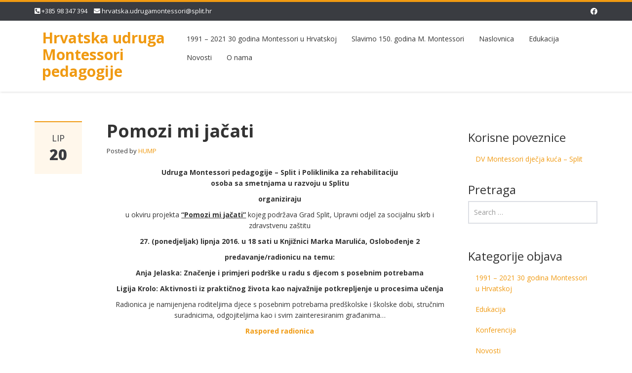

--- FILE ---
content_type: text/html; charset=UTF-8
request_url: http://www.montessori-split.hr/2016/06/20/jacajmo-zajedno-4/
body_size: 37867
content:
<!DOCTYPE html>

<html lang="hr">
<head>
    
    <meta charset="UTF-8">
    <meta name="viewport" content="width=device-width">
    <link rel="profile" href="http://gmpg.org/xfn/11">
    <link rel="pingback" href="http://www.montessori-split.hr/xmlrpc.php">

          <script type="text/javascript">
        home_slider_pagination = 0;
      </script>
    
          <script type="text/javascript">
        home_slider_nav = 0;
      </script>
    
    
    <title>Pomozi mi jačati &#8211; Hrvatska udruga Montessori pedagogije</title>
<meta name='robots' content='max-image-preview:large' />
	<style>img:is([sizes="auto" i], [sizes^="auto," i]) { contain-intrinsic-size: 3000px 1500px }</style>
	<link rel='dns-prefetch' href='//fonts.googleapis.com' />
<link rel="alternate" type="application/rss+xml" title="Hrvatska udruga Montessori pedagogije &raquo; Kanal" href="http://www.montessori-split.hr/feed/" />
<link rel="alternate" type="application/rss+xml" title="Hrvatska udruga Montessori pedagogije &raquo; Kanal komentara" href="http://www.montessori-split.hr/comments/feed/" />
<script type="text/javascript">
/* <![CDATA[ */
window._wpemojiSettings = {"baseUrl":"https:\/\/s.w.org\/images\/core\/emoji\/15.0.3\/72x72\/","ext":".png","svgUrl":"https:\/\/s.w.org\/images\/core\/emoji\/15.0.3\/svg\/","svgExt":".svg","source":{"concatemoji":"http:\/\/www.montessori-split.hr\/wp-includes\/js\/wp-emoji-release.min.js?ver=6.7.4"}};
/*! This file is auto-generated */
!function(i,n){var o,s,e;function c(e){try{var t={supportTests:e,timestamp:(new Date).valueOf()};sessionStorage.setItem(o,JSON.stringify(t))}catch(e){}}function p(e,t,n){e.clearRect(0,0,e.canvas.width,e.canvas.height),e.fillText(t,0,0);var t=new Uint32Array(e.getImageData(0,0,e.canvas.width,e.canvas.height).data),r=(e.clearRect(0,0,e.canvas.width,e.canvas.height),e.fillText(n,0,0),new Uint32Array(e.getImageData(0,0,e.canvas.width,e.canvas.height).data));return t.every(function(e,t){return e===r[t]})}function u(e,t,n){switch(t){case"flag":return n(e,"\ud83c\udff3\ufe0f\u200d\u26a7\ufe0f","\ud83c\udff3\ufe0f\u200b\u26a7\ufe0f")?!1:!n(e,"\ud83c\uddfa\ud83c\uddf3","\ud83c\uddfa\u200b\ud83c\uddf3")&&!n(e,"\ud83c\udff4\udb40\udc67\udb40\udc62\udb40\udc65\udb40\udc6e\udb40\udc67\udb40\udc7f","\ud83c\udff4\u200b\udb40\udc67\u200b\udb40\udc62\u200b\udb40\udc65\u200b\udb40\udc6e\u200b\udb40\udc67\u200b\udb40\udc7f");case"emoji":return!n(e,"\ud83d\udc26\u200d\u2b1b","\ud83d\udc26\u200b\u2b1b")}return!1}function f(e,t,n){var r="undefined"!=typeof WorkerGlobalScope&&self instanceof WorkerGlobalScope?new OffscreenCanvas(300,150):i.createElement("canvas"),a=r.getContext("2d",{willReadFrequently:!0}),o=(a.textBaseline="top",a.font="600 32px Arial",{});return e.forEach(function(e){o[e]=t(a,e,n)}),o}function t(e){var t=i.createElement("script");t.src=e,t.defer=!0,i.head.appendChild(t)}"undefined"!=typeof Promise&&(o="wpEmojiSettingsSupports",s=["flag","emoji"],n.supports={everything:!0,everythingExceptFlag:!0},e=new Promise(function(e){i.addEventListener("DOMContentLoaded",e,{once:!0})}),new Promise(function(t){var n=function(){try{var e=JSON.parse(sessionStorage.getItem(o));if("object"==typeof e&&"number"==typeof e.timestamp&&(new Date).valueOf()<e.timestamp+604800&&"object"==typeof e.supportTests)return e.supportTests}catch(e){}return null}();if(!n){if("undefined"!=typeof Worker&&"undefined"!=typeof OffscreenCanvas&&"undefined"!=typeof URL&&URL.createObjectURL&&"undefined"!=typeof Blob)try{var e="postMessage("+f.toString()+"("+[JSON.stringify(s),u.toString(),p.toString()].join(",")+"));",r=new Blob([e],{type:"text/javascript"}),a=new Worker(URL.createObjectURL(r),{name:"wpTestEmojiSupports"});return void(a.onmessage=function(e){c(n=e.data),a.terminate(),t(n)})}catch(e){}c(n=f(s,u,p))}t(n)}).then(function(e){for(var t in e)n.supports[t]=e[t],n.supports.everything=n.supports.everything&&n.supports[t],"flag"!==t&&(n.supports.everythingExceptFlag=n.supports.everythingExceptFlag&&n.supports[t]);n.supports.everythingExceptFlag=n.supports.everythingExceptFlag&&!n.supports.flag,n.DOMReady=!1,n.readyCallback=function(){n.DOMReady=!0}}).then(function(){return e}).then(function(){var e;n.supports.everything||(n.readyCallback(),(e=n.source||{}).concatemoji?t(e.concatemoji):e.wpemoji&&e.twemoji&&(t(e.twemoji),t(e.wpemoji)))}))}((window,document),window._wpemojiSettings);
/* ]]> */
</script>
<link rel='stylesheet' id='google-opensans-css' href='http://fonts.googleapis.com/css?family=Open+Sans%3A300italic%2C400italic%2C600italic%2C700italic%2C800italic%2C400%2C300%2C600%2C700%2C800&#038;ver=6.7.4' type='text/css' media='all' />
<link rel='stylesheet' id='bootstrap-css' href='http://www.montessori-split.hr/wp-content/themes/ascent/assets/resources/bootstrap/css/bootstrap.min.css?ver=6.7.4' type='text/css' media='all' />
<link rel='stylesheet' id='swipebox-css' href='http://www.montessori-split.hr/wp-content/themes/ascent/assets/css/minified/swipebox.min.css?ver=6.7.4' type='text/css' media='all' />
<link rel='stylesheet' id='owl-carousel-css' href='http://www.montessori-split.hr/wp-content/themes/ascent/assets/css/minified/owl.carousel.min.css?ver=6.7.4' type='text/css' media='all' />
<link rel='stylesheet' id='owl-theme-css' href='http://www.montessori-split.hr/wp-content/themes/ascent/assets/css/minified/owl.theme.default.min.css?ver=6.7.4' type='text/css' media='all' />
<link rel='stylesheet' id='ascent-animations-css' href='http://www.montessori-split.hr/wp-content/themes/ascent/assets/css/minified/animations.min.css?ver=6.7.4' type='text/css' media='all' />
<link rel='stylesheet' id='meanmenu-css' href='http://www.montessori-split.hr/wp-content/themes/ascent/assets/css/minified/meanmenu.min.css?ver=6.7.4' type='text/css' media='all' />
<link rel='stylesheet' id='bootstrap-wp-css' href='http://www.montessori-split.hr/wp-content/themes/ascent/assets/css/minified/bootstrap-wp.min.css?ver=6.7.4' type='text/css' media='all' />
<link rel='stylesheet' id='ascent-main-css' href='http://www.montessori-split.hr/wp-content/themes/ascent/assets/css/minified/main.min.css?ver=6.7.4' type='text/css' media='all' />
<link rel='stylesheet' id='ascent-style-css' href='http://www.montessori-split.hr/wp-content/themes/ascent/style.css?ver=6.7.4' type='text/css' media='all' />
<style id='wp-emoji-styles-inline-css' type='text/css'>

	img.wp-smiley, img.emoji {
		display: inline !important;
		border: none !important;
		box-shadow: none !important;
		height: 1em !important;
		width: 1em !important;
		margin: 0 0.07em !important;
		vertical-align: -0.1em !important;
		background: none !important;
		padding: 0 !important;
	}
</style>
<link rel='stylesheet' id='wp-block-library-css' href='http://www.montessori-split.hr/wp-includes/css/dist/block-library/style.min.css?ver=6.7.4' type='text/css' media='all' />
<link rel='stylesheet' id='awsm-ead-public-css' href='http://www.montessori-split.hr/wp-content/plugins/embed-any-document/css/embed-public.min.css?ver=2.7.12' type='text/css' media='all' />
<style id='classic-theme-styles-inline-css' type='text/css'>
/*! This file is auto-generated */
.wp-block-button__link{color:#fff;background-color:#32373c;border-radius:9999px;box-shadow:none;text-decoration:none;padding:calc(.667em + 2px) calc(1.333em + 2px);font-size:1.125em}.wp-block-file__button{background:#32373c;color:#fff;text-decoration:none}
</style>
<style id='global-styles-inline-css' type='text/css'>
:root{--wp--preset--aspect-ratio--square: 1;--wp--preset--aspect-ratio--4-3: 4/3;--wp--preset--aspect-ratio--3-4: 3/4;--wp--preset--aspect-ratio--3-2: 3/2;--wp--preset--aspect-ratio--2-3: 2/3;--wp--preset--aspect-ratio--16-9: 16/9;--wp--preset--aspect-ratio--9-16: 9/16;--wp--preset--color--black: #000000;--wp--preset--color--cyan-bluish-gray: #abb8c3;--wp--preset--color--white: #ffffff;--wp--preset--color--pale-pink: #f78da7;--wp--preset--color--vivid-red: #cf2e2e;--wp--preset--color--luminous-vivid-orange: #ff6900;--wp--preset--color--luminous-vivid-amber: #fcb900;--wp--preset--color--light-green-cyan: #7bdcb5;--wp--preset--color--vivid-green-cyan: #00d084;--wp--preset--color--pale-cyan-blue: #8ed1fc;--wp--preset--color--vivid-cyan-blue: #0693e3;--wp--preset--color--vivid-purple: #9b51e0;--wp--preset--gradient--vivid-cyan-blue-to-vivid-purple: linear-gradient(135deg,rgba(6,147,227,1) 0%,rgb(155,81,224) 100%);--wp--preset--gradient--light-green-cyan-to-vivid-green-cyan: linear-gradient(135deg,rgb(122,220,180) 0%,rgb(0,208,130) 100%);--wp--preset--gradient--luminous-vivid-amber-to-luminous-vivid-orange: linear-gradient(135deg,rgba(252,185,0,1) 0%,rgba(255,105,0,1) 100%);--wp--preset--gradient--luminous-vivid-orange-to-vivid-red: linear-gradient(135deg,rgba(255,105,0,1) 0%,rgb(207,46,46) 100%);--wp--preset--gradient--very-light-gray-to-cyan-bluish-gray: linear-gradient(135deg,rgb(238,238,238) 0%,rgb(169,184,195) 100%);--wp--preset--gradient--cool-to-warm-spectrum: linear-gradient(135deg,rgb(74,234,220) 0%,rgb(151,120,209) 20%,rgb(207,42,186) 40%,rgb(238,44,130) 60%,rgb(251,105,98) 80%,rgb(254,248,76) 100%);--wp--preset--gradient--blush-light-purple: linear-gradient(135deg,rgb(255,206,236) 0%,rgb(152,150,240) 100%);--wp--preset--gradient--blush-bordeaux: linear-gradient(135deg,rgb(254,205,165) 0%,rgb(254,45,45) 50%,rgb(107,0,62) 100%);--wp--preset--gradient--luminous-dusk: linear-gradient(135deg,rgb(255,203,112) 0%,rgb(199,81,192) 50%,rgb(65,88,208) 100%);--wp--preset--gradient--pale-ocean: linear-gradient(135deg,rgb(255,245,203) 0%,rgb(182,227,212) 50%,rgb(51,167,181) 100%);--wp--preset--gradient--electric-grass: linear-gradient(135deg,rgb(202,248,128) 0%,rgb(113,206,126) 100%);--wp--preset--gradient--midnight: linear-gradient(135deg,rgb(2,3,129) 0%,rgb(40,116,252) 100%);--wp--preset--font-size--small: 13px;--wp--preset--font-size--medium: 20px;--wp--preset--font-size--large: 36px;--wp--preset--font-size--x-large: 42px;--wp--preset--spacing--20: 0.44rem;--wp--preset--spacing--30: 0.67rem;--wp--preset--spacing--40: 1rem;--wp--preset--spacing--50: 1.5rem;--wp--preset--spacing--60: 2.25rem;--wp--preset--spacing--70: 3.38rem;--wp--preset--spacing--80: 5.06rem;--wp--preset--shadow--natural: 6px 6px 9px rgba(0, 0, 0, 0.2);--wp--preset--shadow--deep: 12px 12px 50px rgba(0, 0, 0, 0.4);--wp--preset--shadow--sharp: 6px 6px 0px rgba(0, 0, 0, 0.2);--wp--preset--shadow--outlined: 6px 6px 0px -3px rgba(255, 255, 255, 1), 6px 6px rgba(0, 0, 0, 1);--wp--preset--shadow--crisp: 6px 6px 0px rgba(0, 0, 0, 1);}:where(.is-layout-flex){gap: 0.5em;}:where(.is-layout-grid){gap: 0.5em;}body .is-layout-flex{display: flex;}.is-layout-flex{flex-wrap: wrap;align-items: center;}.is-layout-flex > :is(*, div){margin: 0;}body .is-layout-grid{display: grid;}.is-layout-grid > :is(*, div){margin: 0;}:where(.wp-block-columns.is-layout-flex){gap: 2em;}:where(.wp-block-columns.is-layout-grid){gap: 2em;}:where(.wp-block-post-template.is-layout-flex){gap: 1.25em;}:where(.wp-block-post-template.is-layout-grid){gap: 1.25em;}.has-black-color{color: var(--wp--preset--color--black) !important;}.has-cyan-bluish-gray-color{color: var(--wp--preset--color--cyan-bluish-gray) !important;}.has-white-color{color: var(--wp--preset--color--white) !important;}.has-pale-pink-color{color: var(--wp--preset--color--pale-pink) !important;}.has-vivid-red-color{color: var(--wp--preset--color--vivid-red) !important;}.has-luminous-vivid-orange-color{color: var(--wp--preset--color--luminous-vivid-orange) !important;}.has-luminous-vivid-amber-color{color: var(--wp--preset--color--luminous-vivid-amber) !important;}.has-light-green-cyan-color{color: var(--wp--preset--color--light-green-cyan) !important;}.has-vivid-green-cyan-color{color: var(--wp--preset--color--vivid-green-cyan) !important;}.has-pale-cyan-blue-color{color: var(--wp--preset--color--pale-cyan-blue) !important;}.has-vivid-cyan-blue-color{color: var(--wp--preset--color--vivid-cyan-blue) !important;}.has-vivid-purple-color{color: var(--wp--preset--color--vivid-purple) !important;}.has-black-background-color{background-color: var(--wp--preset--color--black) !important;}.has-cyan-bluish-gray-background-color{background-color: var(--wp--preset--color--cyan-bluish-gray) !important;}.has-white-background-color{background-color: var(--wp--preset--color--white) !important;}.has-pale-pink-background-color{background-color: var(--wp--preset--color--pale-pink) !important;}.has-vivid-red-background-color{background-color: var(--wp--preset--color--vivid-red) !important;}.has-luminous-vivid-orange-background-color{background-color: var(--wp--preset--color--luminous-vivid-orange) !important;}.has-luminous-vivid-amber-background-color{background-color: var(--wp--preset--color--luminous-vivid-amber) !important;}.has-light-green-cyan-background-color{background-color: var(--wp--preset--color--light-green-cyan) !important;}.has-vivid-green-cyan-background-color{background-color: var(--wp--preset--color--vivid-green-cyan) !important;}.has-pale-cyan-blue-background-color{background-color: var(--wp--preset--color--pale-cyan-blue) !important;}.has-vivid-cyan-blue-background-color{background-color: var(--wp--preset--color--vivid-cyan-blue) !important;}.has-vivid-purple-background-color{background-color: var(--wp--preset--color--vivid-purple) !important;}.has-black-border-color{border-color: var(--wp--preset--color--black) !important;}.has-cyan-bluish-gray-border-color{border-color: var(--wp--preset--color--cyan-bluish-gray) !important;}.has-white-border-color{border-color: var(--wp--preset--color--white) !important;}.has-pale-pink-border-color{border-color: var(--wp--preset--color--pale-pink) !important;}.has-vivid-red-border-color{border-color: var(--wp--preset--color--vivid-red) !important;}.has-luminous-vivid-orange-border-color{border-color: var(--wp--preset--color--luminous-vivid-orange) !important;}.has-luminous-vivid-amber-border-color{border-color: var(--wp--preset--color--luminous-vivid-amber) !important;}.has-light-green-cyan-border-color{border-color: var(--wp--preset--color--light-green-cyan) !important;}.has-vivid-green-cyan-border-color{border-color: var(--wp--preset--color--vivid-green-cyan) !important;}.has-pale-cyan-blue-border-color{border-color: var(--wp--preset--color--pale-cyan-blue) !important;}.has-vivid-cyan-blue-border-color{border-color: var(--wp--preset--color--vivid-cyan-blue) !important;}.has-vivid-purple-border-color{border-color: var(--wp--preset--color--vivid-purple) !important;}.has-vivid-cyan-blue-to-vivid-purple-gradient-background{background: var(--wp--preset--gradient--vivid-cyan-blue-to-vivid-purple) !important;}.has-light-green-cyan-to-vivid-green-cyan-gradient-background{background: var(--wp--preset--gradient--light-green-cyan-to-vivid-green-cyan) !important;}.has-luminous-vivid-amber-to-luminous-vivid-orange-gradient-background{background: var(--wp--preset--gradient--luminous-vivid-amber-to-luminous-vivid-orange) !important;}.has-luminous-vivid-orange-to-vivid-red-gradient-background{background: var(--wp--preset--gradient--luminous-vivid-orange-to-vivid-red) !important;}.has-very-light-gray-to-cyan-bluish-gray-gradient-background{background: var(--wp--preset--gradient--very-light-gray-to-cyan-bluish-gray) !important;}.has-cool-to-warm-spectrum-gradient-background{background: var(--wp--preset--gradient--cool-to-warm-spectrum) !important;}.has-blush-light-purple-gradient-background{background: var(--wp--preset--gradient--blush-light-purple) !important;}.has-blush-bordeaux-gradient-background{background: var(--wp--preset--gradient--blush-bordeaux) !important;}.has-luminous-dusk-gradient-background{background: var(--wp--preset--gradient--luminous-dusk) !important;}.has-pale-ocean-gradient-background{background: var(--wp--preset--gradient--pale-ocean) !important;}.has-electric-grass-gradient-background{background: var(--wp--preset--gradient--electric-grass) !important;}.has-midnight-gradient-background{background: var(--wp--preset--gradient--midnight) !important;}.has-small-font-size{font-size: var(--wp--preset--font-size--small) !important;}.has-medium-font-size{font-size: var(--wp--preset--font-size--medium) !important;}.has-large-font-size{font-size: var(--wp--preset--font-size--large) !important;}.has-x-large-font-size{font-size: var(--wp--preset--font-size--x-large) !important;}
:where(.wp-block-post-template.is-layout-flex){gap: 1.25em;}:where(.wp-block-post-template.is-layout-grid){gap: 1.25em;}
:where(.wp-block-columns.is-layout-flex){gap: 2em;}:where(.wp-block-columns.is-layout-grid){gap: 2em;}
:root :where(.wp-block-pullquote){font-size: 1.5em;line-height: 1.6;}
</style>
<link rel='stylesheet' id='gamboge-css' href='http://www.montessori-split.hr/wp-content/themes/ascent/assets/css/theme-color-scheme/gamboge.css' type='text/css' media='all' />
<link rel='stylesheet' id='dflip-style-css' href='http://www.montessori-split.hr/wp-content/plugins/3d-flipbook-dflip-lite/assets/css/dflip.min.css?ver=2.4.20' type='text/css' media='all' />
<script type="text/javascript" src="http://www.montessori-split.hr/wp-includes/js/jquery/jquery.min.js?ver=3.7.1" id="jquery-core-js"></script>
<script type="text/javascript" src="http://www.montessori-split.hr/wp-includes/js/jquery/jquery-migrate.min.js?ver=3.4.1" id="jquery-migrate-js"></script>
<script type="text/javascript" src="http://www.montessori-split.hr/wp-content/themes/ascent/assets/resources/bootstrap/js/bootstrap.min.js?ver=6.7.4" id="bootstrap-js"></script>
<script type="text/javascript" src="http://www.montessori-split.hr/wp-content/themes/ascent/assets/js/minified/bootstrap-wp.min.js?ver=6.7.4" id="ascent-bootstrapwp-js"></script>
<script type="text/javascript" src="http://www.montessori-split.hr/wp-content/themes/ascent/assets/js/minified/jquery.swipebox.min.js?ver=6.7.4" id="swipebox-js"></script>
<script type="text/javascript" src="http://www.montessori-split.hr/wp-content/themes/ascent/assets/js/minified/swipebox-config.min.js?ver=6.7.4" id="ascent-swipebox-config-js"></script>
<script type="text/javascript" src="http://www.montessori-split.hr/wp-content/themes/ascent/assets/js/minified/owl.carousel.min.js?ver=6.7.4" id="owl-carousel-js"></script>
<script type="text/javascript" src="http://www.montessori-split.hr/wp-content/themes/ascent/assets/js/minified/jquery.appear.min.js?ver=6.7.4" id="appear-js"></script>
<script type="text/javascript" src="http://www.montessori-split.hr/wp-content/themes/ascent/assets/js/minified/jquery.meanmenu.min.js?ver=6.7.4" id="meanmenu-js"></script>
<script type="text/javascript" src="http://www.montessori-split.hr/wp-content/themes/ascent/assets/js/minified/jquery.velocity.min.js?ver=6.7.4" id="velocity-js"></script>
<script type="text/javascript" src="http://www.montessori-split.hr/wp-content/themes/ascent/assets/js/minified/appear.config.min.js?ver=6.7.4" id="ascent-appear-config-js"></script>
<script type="text/javascript" src="http://www.montessori-split.hr/wp-content/themes/ascent/assets/js/minified/main.min.js?ver=6.7.4" id="ascent-themejs-js"></script>
<link rel="https://api.w.org/" href="http://www.montessori-split.hr/wp-json/" /><link rel="alternate" title="JSON" type="application/json" href="http://www.montessori-split.hr/wp-json/wp/v2/posts/119" /><link rel="EditURI" type="application/rsd+xml" title="RSD" href="http://www.montessori-split.hr/xmlrpc.php?rsd" />
<meta name="generator" content="WordPress 6.7.4" />
<link rel="canonical" href="http://www.montessori-split.hr/2016/06/20/jacajmo-zajedno-4/" />
<link rel='shortlink' href='http://www.montessori-split.hr/?p=119' />
<link rel="alternate" title="oEmbed (JSON)" type="application/json+oembed" href="http://www.montessori-split.hr/wp-json/oembed/1.0/embed?url=http%3A%2F%2Fwww.montessori-split.hr%2F2016%2F06%2F20%2Fjacajmo-zajedno-4%2F" />
<link rel="alternate" title="oEmbed (XML)" type="text/xml+oembed" href="http://www.montessori-split.hr/wp-json/oembed/1.0/embed?url=http%3A%2F%2Fwww.montessori-split.hr%2F2016%2F06%2F20%2Fjacajmo-zajedno-4%2F&#038;format=xml" />
<!--- Tooltip player -->
<script type='text/javascript'>
window.Tooltip||function(t,e){var o={
url:"https://cdn.tooltip.io/static/player.js",
key:"aa37ed90-7302-4378-978d-20f621151802",
async:true
};

window.Tooltip={cs:[],_apiKey:o.key};for(
var r=["identify","goal","updateUserData","start","stop","refresh","show","hide","on"],
i={},n=0;n<r.length;n++){var a=r[n];i[a]=function(t){return function(){var e=Array.prototype.slice.call(arguments);
window.Tooltip.cs.push({method:t,args:e})}}(a)}window.Tooltip.API=i;var n=t.createElement(e),s=t.getElementsByTagName(e)[0];
n.type="text/javascript",n.async=o.async,s.parentNode.insertBefore(n,s),n.src=o.url}(document,"script");
</script>
<!--- Tooltip player --><style type='text/css' id='dynamic-css'>

</style>    <style type="text/css">
    
    
    
            </style>
		<style type="text/css" id="wp-custom-css">
			/*
You can add your own CSS here.

Click the help icon above to learn more.
*/
.site-branding{
width: 320px;
}

.header-search{
display: none;
}

.comments_count.clearfix.entry-comments-link{
display: none;
}

.slide-content{
    font-size: 40px;
    font-weight: bold;
    text-shadow: 2px 2px 4px #000000;
	
}


@media only screen and (max-width: 600px) {
  .wp-image-713{
    float: none;
  }
.slide-content{
    font-size: 20px;
}
.content-wrapper{
	top: 10% !important;
}
}
		</style>
		
    </head>

<body class="post-template-default single single-post postid-119 single-format-standard">

  
  
    
    <header id="masthead" class="site-header" role="banner">

        
        <div class="header-top">
            <div class="container">
                <div class="row">

                    <div class="col-md-6">
                        
<div class="mail-info">
    
                <span class="phone-info"><i class="fas fa-phone-square-alt"></i> <a href="tel:+385 98 347 394">+385 98 347 394</a></span>
    
            <span><i class="fas fa-envelope"></i> <a href="mailto:hrvatska.udrugamontessori@split.hr">hrvatska.udrugamontessori@split.hr</a></span>
    
</div>                    </div>

                    <div class="col-md-6">
                        
<div class="header-social-icon-wrap">

    <ul class="social-icons">
       <li class="social-icon"><a target="_blank" href="https://www.facebook.com/montessoridjecjakuca.split"><i class="fab fa-facebook"></i></a></li>    </ul>
    
</div>
                    </div>

                </div>
            </div>
        </div>

        <div id="header-main" class="header-bottom">
            <div class="header-bottom-inner">
                <div class="container">
                    <div class="row">
                        <div class="col-md-3">

                            
<div id="logo">
    <div class="site-header-inner col-md-12">
        <div class="site-branding">
            <h1 class="site-title">
                                    <a href="http://www.montessori-split.hr/" title="Hrvatska udruga Montessori pedagogije" rel="home">Hrvatska udruga Montessori pedagogije</a>
                                </h1>
                          <h4 class="site-description"></h4>
                    </div>
    </div>
</div>
                        </div><!--.col-md-3-->

                        <div class="col-md-9">
                            <div class="header-search pull-right">
                                <div id="header-search-button"><i class="fas fa-search"></i></div>
                            </div>
                            <div class="site-navigation pull-right">

                                
<nav class="main-menu">
    <ul id="menu-izbornik-1" class="header-nav clearfix"><li id="menu-item-992" class="menu-item menu-item-type-taxonomy menu-item-object-category menu-item-992"><a href="http://www.montessori-split.hr/category/30-godina-montessori-pedagogije-u-hrvatskoj/">1991 – 2021 30 godina Montessori u Hrvatskoj</a></li>
<li id="menu-item-711" class="menu-item menu-item-type-post_type menu-item-object-page menu-item-711"><a href="http://www.montessori-split.hr/150-godina-montessori/">Slavimo 150. godina M. Montessori</a></li>
<li id="menu-item-38" class="menu-item menu-item-type-custom menu-item-object-custom menu-item-home menu-item-38"><a href="http://www.montessori-split.hr/">Naslovnica</a></li>
<li id="menu-item-704" class="menu-item menu-item-type-taxonomy menu-item-object-category menu-item-704"><a href="http://www.montessori-split.hr/category/edukacija/">Edukacija</a></li>
<li id="menu-item-46" class="menu-item menu-item-type-taxonomy menu-item-object-category current-post-ancestor current-menu-parent current-post-parent menu-item-has-children menu-item-46"><a href="http://www.montessori-split.hr/category/novosti/">Novosti</a>
<ul class="sub-menu">
	<li id="menu-item-90" class="menu-item menu-item-type-post_type menu-item-object-post menu-item-90"><a href="http://www.montessori-split.hr/2016/04/10/program-i-prijava-za-konferenciju/">Program i prijava za konferenciju</a></li>
	<li id="menu-item-55" class="menu-item menu-item-type-post_type menu-item-object-post menu-item-55"><a href="http://www.montessori-split.hr/2016/01/09/savjetovaliste-za-roditelje-djece-s-tur-om/">Savjetovalište za roditelje djece s TUR-om</a></li>
	<li id="menu-item-52" class="menu-item menu-item-type-post_type menu-item-object-post menu-item-52"><a href="http://www.montessori-split.hr/2016/01/09/udruge-je-postala-vlasnik-dv-montessori-djecja-kuca/">Udruga je postala vlasnik DV Montessori Dječja kuća</a></li>
	<li id="menu-item-49" class="menu-item menu-item-type-post_type menu-item-object-post menu-item-49"><a href="http://www.montessori-split.hr/2016/01/09/izvjestaj-s-prve-konferencije/">Izvještaj s prve konferencije</a></li>
</ul>
</li>
<li id="menu-item-39" class="menu-item menu-item-type-post_type menu-item-object-page current_page_parent menu-item-has-children menu-item-39"><a href="http://www.montessori-split.hr/o-nama/">O nama</a>
<ul class="sub-menu">
	<li id="menu-item-40" class="menu-item menu-item-type-post_type menu-item-object-page menu-item-40"><a href="http://www.montessori-split.hr/o-nama/clanstvo/">Članstvo</a></li>
	<li id="menu-item-41" class="menu-item menu-item-type-post_type menu-item-object-page menu-item-41"><a href="http://www.montessori-split.hr/o-nama/donacije/">Donacije</a></li>
	<li id="menu-item-42" class="menu-item menu-item-type-post_type menu-item-object-page menu-item-home menu-item-42"><a href="http://www.montessori-split.hr/o-nama/povijest-udruge/">Povijest udruge</a></li>
	<li id="menu-item-43" class="menu-item menu-item-type-post_type menu-item-object-page menu-item-43"><a href="http://www.montessori-split.hr/o-nama/program-udruge/">Program udruge</a></li>
	<li id="menu-item-44" class="menu-item menu-item-type-post_type menu-item-object-page menu-item-44"><a href="http://www.montessori-split.hr/o-nama/statut-udruge/">Statut udruge</a></li>
</ul>
</li>
</ul></nav>
<div id="responsive-menu-container"></div>
                            </div><!-- .site-navigation -->
                        </div><!--.col-md-9-->
                    </div><!--.row-->
                </div><!-- .container -->
            </div><!--.header-bottom-inner-->
        </div><!--.header-bottom-->

        <div id="header-search-form-wrap" class="header-search-form-wrap">
   <div class="container">
      <form role="search" method="get" class="header-search-form search-form" action="http://www.montessori-split.hr/">
         <div class="control-group">
            <i class="fas fa-search"></i>  
            <input type="search" class="search-field" placeholder="Search &hellip;" value="" name="s" title="Search for:">
            <button class="search" type="submit"><i class="fas fa-search"></i></button>
         </div>
      </form>
   </div>
</div>

      
    </header><!-- #masthead -->

    
    


<div class="main-content">
    <div class="container">
        <div id="content" class="main-content-inner">

            
<div class="row">
    <div class="col-sm-12 col-md-9">

    	
		
			
			
			

<article itemtype="https://schema.org/CreativeWork" id="post-119" class="post-119 post type-post status-publish format-standard hentry category-novosti">
  
  	
    <div class="row">
	    	        <div class="post-meta-info col-sm-12 col-md-2">

	        	
	      		<div class="entry-meta">
	      		    <time class="entry-time updated" itemprop="datePublished" datetime="2016-06-20T22:23:22+01:00"><i class="far fa-clock nt-mobile"></i> lip<strong>20</strong></time>
	      		    <span class="comments_count clearfix entry-comments-link"><i class="fas fa-comment-dots nt-mobile"></i>  <span>Komentari isključeni<span class="screen-reader-text"> za Pomozi mi jačati</span></span></span>
	      		</div><!-- .entry-meta -->

	      		
	        </div><!--.post-meta-info-->
	     
		<div class="post-content-wrap col-sm-12 col-md-10">

			
		    <header class="page-header">
				<h1 class="entry-title" itemprop="headline">Pomozi mi jačati</h1>
				 				    <span class="entry-author" itemtype="https://schema.org/Person" itemprop="author">
					Posted by					<span class="author vcard entry-author-link">
					    <a href="http://www.montessori-split.hr/author/wpadmin/" title="Objave od: HUMP" rel="author">HUMP</a>					</span>
				    </span>
						    </header><!-- .entry-header -->

		    

		    <div class="entry-content" itemprop="text">

								
				
				<p style="text-align: center;"><strong>Udruga Montessori pedagogije – Split i Poliklinika za rehabilitaciju</strong><br />
<strong> osoba sa smetnjama u razvoju u Splitu</strong></p>
<p style="text-align: center;"><strong>organiziraju</strong></p>
<p style="text-align: center;">u okviru projekta <strong><u>“Pomozi mi jačati”</u></strong> kojeg podržava Grad Split, Upravni odjel za socijalnu skrb i zdravstvenu zaštitu</p>
<p style="text-align: center;"><strong>27. (ponedjeljak) lipnja 2016. u 18 sati u Knjižnici Marka Marulića, Oslobođenje 2 </strong></p>
<p style="text-align: center;"><strong>predavanje/radionicu na temu:</strong></p>
<p style="text-align: center;"><strong>Anja Jelaska: Značenje i primjeri podrške u radu s djecom s posebnim potrebama </strong></p>
<p style="text-align: center;"><strong>Ligija Krolo: Aktivnosti iz praktičnog života kao najvažnije potkrepljenje u procesima učenja </strong></p>
<p style="text-align: center;">Radionica je namijenjena roditeljima djece s posebnim potrebama predškolske i školske dobi, stručnim suradnicima, odgojiteljima kao i svim zainteresiranim građanima…</p>
<p style="text-align: center;"><strong><a href="http://www.montessori-split.hr/wp-content/uploads/2016/08/2016-srpanj-i-kolovoz-POMOZI-MI-JAČATI-radioniceIII-.pptx" target="_blank">Raspored radionica</a></strong></p>

				
				
		    </div><!-- .entry-content -->

		    
		    <footer class="footer-meta">

								    				    
				    
					    <div class="cat-tag-meta-wrap">
														    <span class="cats-meta"><i class="fas fa-folder"></i> <a href="http://www.montessori-split.hr/category/novosti/" rel="category tag">Novosti</a></span>
																			    </div>
				    				
		    </footer><!-- .entry-meta -->

		    
		</div><!--.post-content-wrap-->
    </div><!--.row-->

    
</article><!-- #post-## -->

			

			    <nav role="navigation" id="nav-below" class="post-navigation">
	<h1 class="screen-reader-text">Post navigation</h1>
	<ul class="pager">

	
	    <li class="nav-previous previous"><a href="http://www.montessori-split.hr/2016/06/08/jacajmo-zajedno-2/" rel="prev"><span class="meta-nav">&larr;</span> Pomozi mi jačati</a></li>	    <li class="nav-next next"><a href="http://www.montessori-split.hr/2016/07/10/nemoj-govoriti-lose-o-drugima-niti-dobro-o-sebi-stjepan-lice/" rel="next">Nemoj govoriti loše o drugima niti dobro o sebi &#8211; Stjepan Lice <span class="meta-nav">&rarr;</span></a></li>
		</ul>
    </nav><!-- #nav-below -->
    
			
			

		
    </div>
    
    <div class="col-sm-12 col-md-3">
        

<div class="sidebar">

        <div class="sidebar-padder">

    	
    	<aside id="custom_html-3" class="widget_text widget widget_custom_html"><h3 class="widget-title">Korisne poveznice</h3><div class="textwidget custom-html-widget"><ul class="nav">
<li>
<a href="https://www.dv-montessori-djecjakuca.hr/" target="_blank">DV Montessori dječja kuća – Split</a>
</li>
</ul></div></aside><aside id="search-2" class="widget widget_search"><h3 class="widget-title">Pretraga</h3><form role="search" method="get" class="search-form" action="http://www.montessori-split.hr/">
	<label>
		<input type="search" class="search-field" placeholder="Search &hellip;" value="" name="s" title="">
	</label>
	<input type="submit" class="search-submit" value="Search">
</form>
</aside><aside id="categories-2" class="widget widget_categories"><h3 class="widget-title">Kategorije objava</h3>
			<ul>
					<li class="cat-item cat-item-10"><a href="http://www.montessori-split.hr/category/30-godina-montessori-pedagogije-u-hrvatskoj/">1991 – 2021 30 godina Montessori u Hrvatskoj</a>
</li>
	<li class="cat-item cat-item-7"><a href="http://www.montessori-split.hr/category/edukacija/">Edukacija</a>
</li>
	<li class="cat-item cat-item-9"><a href="http://www.montessori-split.hr/category/konferencija/">Konferencija</a>
</li>
	<li class="cat-item cat-item-2"><a href="http://www.montessori-split.hr/category/novosti/">Novosti</a>
</li>
			</ul>

			</aside>
        
    </div><!-- close .sidebar-padder -->
</div><!-- close .sidebar -->

    </div>
</div>
             

        </div><!-- close .*-inner (main-content) -->
    </div><!-- close .container -->
</div><!-- close .main-content -->



    
    <footer id="colophon" class="site-footer" role="contentinfo">

        
        <div class="container animated fadeInLeft">
            <div class="row">
                <div class="site-footer-inner col-sm-12 clearfix">
                
<div class="sidebar-padder">

    <aside id="custom_html-2" class="widget_text widget widget_custom_html col-3"><h3 class="widget-title">Kolačići i privatnost</h3><div class="textwidget custom-html-widget"><a href="/politika-privatnosti">Politika privatnosti</a>
<!--Start Cookie Script--> <script type="text/javascript" charset="UTF-8" src="http://chs03.cookie-script.com/s/cb4de06d40adadec4a5ce4afcac3d94e.js"></script> <!--End Cookie Script--></div></aside>
</div><!-- close .sidebar-padder -->
                </div>
            </div>
        </div><!-- close .container -->

        <div id="footer-info">
            <div class="container">
                <div class="site-info">

                    
                    
                        <a href="http://wordpress.org/" title="A Semantic Personal Publishing Platform" >&copy; 2026 Ascent. All rights reserved</a>
                        <span class="sep"> | </span>
                        Ascent by   <a href="https://hyscaler.com/" target="_blank" rel="nofollow">HyScaler</a>

                                        
                </div><!-- close .site-info -->
            </div>
        </div>

        
    </footer><!-- close #colophon -->

    
            <a href="#top" id="scroll-top"></a>
    
    
<script type="text/javascript" src="http://www.montessori-split.hr/wp-content/themes/ascent/assets/js/minified/skip-link-focus-fix.min.js?ver=3.8.9" id="ascent-skip-link-focus-fix-js"></script>
<!--[if lt IE 9]>
<script type="text/javascript" src="http://www.montessori-split.hr/wp-content/themes/ascent/assets/js/minified/html5.min.js?ver=3.8.9" id="html5-js"></script>
<![endif]-->
<script type="text/javascript" src="http://www.montessori-split.hr/wp-content/plugins/embed-any-document/js/pdfobject.min.js?ver=2.7.12" id="awsm-ead-pdf-object-js"></script>
<script type="text/javascript" id="awsm-ead-public-js-extra">
/* <![CDATA[ */
var eadPublic = [];
/* ]]> */
</script>
<script type="text/javascript" src="http://www.montessori-split.hr/wp-content/plugins/embed-any-document/js/embed-public.min.js?ver=2.7.12" id="awsm-ead-public-js"></script>
<script type="text/javascript" src="http://www.montessori-split.hr/wp-content/plugins/3d-flipbook-dflip-lite/assets/js/dflip.min.js?ver=2.4.20" id="dflip-script-js"></script>
        <script data-cfasync="false">
            window.dFlipLocation = 'http://www.montessori-split.hr/wp-content/plugins/3d-flipbook-dflip-lite/assets/';
            window.dFlipWPGlobal = {"text":{"toggleSound":"Turn on\/off Sound","toggleThumbnails":"Toggle Thumbnails","toggleOutline":"Toggle Outline\/Bookmark","previousPage":"Previous Page","nextPage":"Next Page","toggleFullscreen":"Toggle Fullscreen","zoomIn":"Zoom In","zoomOut":"Zoom Out","toggleHelp":"Toggle Help","singlePageMode":"Single Page Mode","doublePageMode":"Double Page Mode","downloadPDFFile":"Download PDF File","gotoFirstPage":"Goto First Page","gotoLastPage":"Goto Last Page","share":"Share","mailSubject":"I wanted you to see this FlipBook","mailBody":"Check out this site {{url}}","loading":"DearFlip: Loading "},"viewerType":"flipbook","moreControls":"download,pageMode,startPage,endPage,sound","hideControls":"","scrollWheel":"false","backgroundColor":"#777","backgroundImage":"","height":"auto","paddingLeft":"20","paddingRight":"20","controlsPosition":"bottom","duration":800,"soundEnable":"true","enableDownload":"true","showSearchControl":"false","showPrintControl":"false","enableAnnotation":false,"enableAnalytics":"false","webgl":"true","hard":"none","maxTextureSize":"1600","rangeChunkSize":"524288","zoomRatio":1.5,"stiffness":3,"pageMode":"0","singlePageMode":"0","pageSize":"0","autoPlay":"false","autoPlayDuration":5000,"autoPlayStart":"false","linkTarget":"2","sharePrefix":"flipbook-"};
        </script>
      
</body>
</html>
